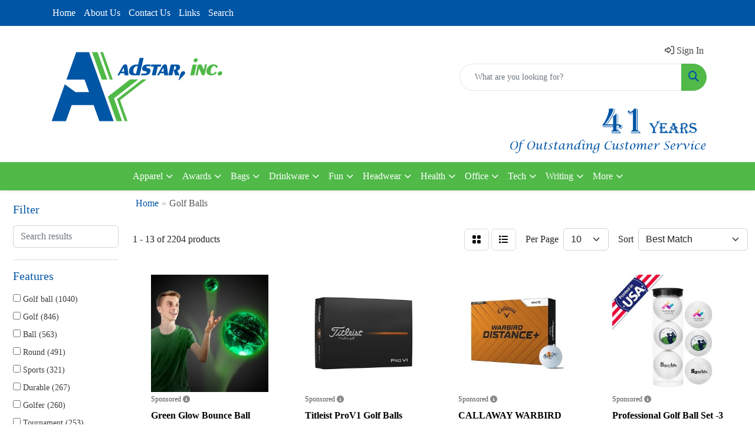

--- FILE ---
content_type: text/html
request_url: https://www.adstarinc.com/ws/ws.dll/StartSrch?UID=5102&WENavID=19567923
body_size: 11276
content:
<!DOCTYPE html>
<html lang="en"><head>
<meta charset="utf-8">
<meta http-equiv="X-UA-Compatible" content="IE=edge">
<meta name="viewport" content="width=device-width, initial-scale=1">
<!-- The above 3 meta tags *must* come first in the head; any other head content must come *after* these tags -->


<link href="/distsite/styles/8/css/bootstrap.min.css" rel="stylesheet" />
<link href="https://fonts.googleapis.com/css?family=Open+Sans:400,600|Oswald:400,600" rel="stylesheet">
<link href="/distsite/styles/8/css/owl.carousel.min.css" rel="stylesheet">
<link href="/distsite/styles/8/css/nouislider.css" rel="stylesheet">
<!--<link href="/distsite/styles/8/css/menu.css" rel="stylesheet"/>-->
<link href="/distsite/styles/8/css/flexslider.css" rel="stylesheet">
<link href="/distsite/styles/8/css/all.min.css" rel="stylesheet">
<link href="/distsite/styles/8/css/slick/slick.css" rel="stylesheet"/>
<link href="/distsite/styles/8/css/lightbox/lightbox.css" rel="stylesheet"  />
<link href="/distsite/styles/8/css/yamm.css" rel="stylesheet" />
<!-- Custom styles for this theme -->
<link href="/we/we.dll/StyleSheet?UN=5102&Type=WETheme&TS=C45932.5547569444" rel="stylesheet">
<!-- Custom styles for this theme -->
<link href="/we/we.dll/StyleSheet?UN=5102&Type=WETheme-PS&TS=C45932.5547569444" rel="stylesheet">


<!-- HTML5 shim and Respond.js for IE8 support of HTML5 elements and media queries -->
<!--[if lt IE 9]>
      <script src="https://oss.maxcdn.com/html5shiv/3.7.3/html5shiv.min.js"></script>
      <script src="https://oss.maxcdn.com/respond/1.4.2/respond.min.js"></script>
    <![endif]-->

</head>

<body style="background:#fff;">


  <!-- Slide-Out Menu -->
  <div id="filter-menu" class="filter-menu">
    <button id="close-menu" class="btn-close"></button>
    <div class="menu-content">
      
<aside class="filter-sidebar">



<div class="filter-section first">
	<h2>Filter</h2>
	 <div class="input-group mb-3">
	 <input type="text" style="border-right:0;" placeholder="Search results" class="form-control text-search-within-results" name="SearchWithinResults" value="" maxlength="100" onkeyup="HandleTextFilter(event);">
	  <label class="input-group-text" style="background-color:#fff;"><a  style="display:none;" href="javascript:void(0);" class="remove-filter" data-toggle="tooltip" title="Clear" onclick="ClearTextFilter();"><i class="far fa-times" aria-hidden="true"></i> <span class="fa-sr-only">x</span></a></label>
	</div>
</div>

<a href="javascript:void(0);" class="clear-filters"  style="display:none;" onclick="ClearDrillDown();">Clear all filters</a>

<div class="filter-section"  style="display:none;">
	<h2>Categories</h2>

	<div class="filter-list">

	 

		<!-- wrapper for more filters -->
        <div class="show-filter">

		</div><!-- showfilters -->

	</div>

		<a href="#" class="show-more"  style="display:none;" >Show more</a>
</div>


<div class="filter-section" >
	<h2>Features</h2>

		<div class="filter-list">

	  		<div class="checkbox"><label><input class="filtercheckbox" type="checkbox" name="2|Golf ball" ><span> Golf ball (1040)</span></label></div><div class="checkbox"><label><input class="filtercheckbox" type="checkbox" name="2|Golf" ><span> Golf (846)</span></label></div><div class="checkbox"><label><input class="filtercheckbox" type="checkbox" name="2|Ball" ><span> Ball (563)</span></label></div><div class="checkbox"><label><input class="filtercheckbox" type="checkbox" name="2|Round" ><span> Round (491)</span></label></div><div class="checkbox"><label><input class="filtercheckbox" type="checkbox" name="2|Sports" ><span> Sports (321)</span></label></div><div class="checkbox"><label><input class="filtercheckbox" type="checkbox" name="2|Durable" ><span> Durable (267)</span></label></div><div class="checkbox"><label><input class="filtercheckbox" type="checkbox" name="2|Golfer" ><span> Golfer (260)</span></label></div><div class="checkbox"><label><input class="filtercheckbox" type="checkbox" name="2|Tournament" ><span> Tournament (253)</span></label></div><div class="checkbox"><label><input class="filtercheckbox" type="checkbox" name="2|Custom" ><span> Custom (235)</span></label></div><div class="checkbox"><label><input class="filtercheckbox" type="checkbox" name="2|Golf tournament" ><span> Golf tournament (214)</span></label></div><div class="show-filter"><div class="checkbox"><label><input class="filtercheckbox" type="checkbox" name="2|Golf accessories" ><span> Golf accessories (205)</span></label></div><div class="checkbox"><label><input class="filtercheckbox" type="checkbox" name="2|Practice" ><span> Practice (198)</span></label></div><div class="checkbox"><label><input class="filtercheckbox" type="checkbox" name="2|Circular" ><span> Circular (195)</span></label></div><div class="checkbox"><label><input class="filtercheckbox" type="checkbox" name="2|Distance" ><span> Distance (187)</span></label></div><div class="checkbox"><label><input class="filtercheckbox" type="checkbox" name="2|Golfing" ><span> Golfing (179)</span></label></div><div class="checkbox"><label><input class="filtercheckbox" type="checkbox" name="2|Titleist" ><span> Titleist (172)</span></label></div><div class="checkbox"><label><input class="filtercheckbox" type="checkbox" name="2|Training" ><span> Training (162)</span></label></div><div class="checkbox"><label><input class="filtercheckbox" type="checkbox" name="2|Callaway" ><span> Callaway (155)</span></label></div><div class="checkbox"><label><input class="filtercheckbox" type="checkbox" name="2|Personalized" ><span> Personalized (147)</span></label></div><div class="checkbox"><label><input class="filtercheckbox" type="checkbox" name="2|Golf accessory" ><span> Golf accessory (142)</span></label></div><div class="checkbox"><label><input class="filtercheckbox" type="checkbox" name="2|Outdoors" ><span> Outdoors (141)</span></label></div><div class="checkbox"><label><input class="filtercheckbox" type="checkbox" name="2|Sphere" ><span> Sphere (135)</span></label></div><div class="checkbox"><label><input class="filtercheckbox" type="checkbox" name="2|Portable" ><span> Portable (133)</span></label></div><div class="checkbox"><label><input class="filtercheckbox" type="checkbox" name="2|Corporate" ><span> Corporate (132)</span></label></div><div class="checkbox"><label><input class="filtercheckbox" type="checkbox" name="2|Soft" ><span> Soft (129)</span></label></div><div class="checkbox"><label><input class="filtercheckbox" type="checkbox" name="2|Promotional" ><span> Promotional (121)</span></label></div><div class="checkbox"><label><input class="filtercheckbox" type="checkbox" name="2|Logo" ><span> Logo (120)</span></label></div><div class="checkbox"><label><input class="filtercheckbox" type="checkbox" name="2|Circle" ><span> Circle (118)</span></label></div><div class="checkbox"><label><input class="filtercheckbox" type="checkbox" name="2|Bridgestone" ><span> Bridgestone (100)</span></label></div><div class="checkbox"><label><input class="filtercheckbox" type="checkbox" name="2|Tour" ><span> Tour (91)</span></label></div><div class="checkbox"><label><input class="filtercheckbox" type="checkbox" name="2|Gifts" ><span> Gifts (89)</span></label></div><div class="checkbox"><label><input class="filtercheckbox" type="checkbox" name="2|Lightweight" ><span> Lightweight (89)</span></label></div><div class="checkbox"><label><input class="filtercheckbox" type="checkbox" name="2|Tee" ><span> Tee (89)</span></label></div><div class="checkbox"><label><input class="filtercheckbox" type="checkbox" name="2|Soft feel" ><span> Soft feel (85)</span></label></div><div class="checkbox"><label><input class="filtercheckbox" type="checkbox" name="2|Reusable" ><span> Reusable (80)</span></label></div><div class="checkbox"><label><input class="filtercheckbox" type="checkbox" name="2|Dozen" ><span> Dozen (79)</span></label></div><div class="checkbox"><label><input class="filtercheckbox" type="checkbox" name="2|Promotional golf ball" ><span> Promotional golf ball (77)</span></label></div><div class="checkbox"><label><input class="filtercheckbox" type="checkbox" name="2|Golf kits" ><span> Golf kits (75)</span></label></div><div class="checkbox"><label><input class="filtercheckbox" type="checkbox" name="2|High spin" ><span> High spin (75)</span></label></div><div class="checkbox"><label><input class="filtercheckbox" type="checkbox" name="2|Dimple" ><span> Dimple (74)</span></label></div><div class="checkbox"><label><input class="filtercheckbox" type="checkbox" name="2|Pro v1" ><span> Pro v1 (74)</span></label></div><div class="checkbox"><label><input class="filtercheckbox" type="checkbox" name="2|100 mph" ><span> 100 mph (70)</span></label></div><div class="checkbox"><label><input class="filtercheckbox" type="checkbox" name="2|Maximum speed golf" ><span> Maximum speed golf (68)</span></label></div><div class="checkbox"><label><input class="filtercheckbox" type="checkbox" name="2|Skilled player golf" ><span> Skilled player golf (67)</span></label></div><div class="checkbox"><label><input class="filtercheckbox" type="checkbox" name="2|Tour level golf" ><span> Tour level golf (66)</span></label></div><div class="checkbox"><label><input class="filtercheckbox" type="checkbox" name="2|Pro v1x" ><span> Pro v1x (65)</span></label></div><div class="checkbox"><label><input class="filtercheckbox" type="checkbox" name="2|Dimpled" ><span> Dimpled (63)</span></label></div><div class="checkbox"><label><input class="filtercheckbox" type="checkbox" name="2|Taylormade" ><span> Taylormade (63)</span></label></div><div class="checkbox"><label><input class="filtercheckbox" type="checkbox" name="2|12 pack golf ball" ><span> 12 pack golf ball (62)</span></label></div><div class="checkbox"><label><input class="filtercheckbox" type="checkbox" name="2|Rubber" ><span> Rubber (62)</span></label></div></div>

			<!-- wrapper for more filters -->
			<div class="show-filter">

			</div><!-- showfilters -->
 		</div>
		<a href="#" class="show-more"  >Show more</a>


</div>


<div class="filter-section" >
	<h2>Colors</h2>

		<div class="filter-list">

		  	<div class="checkbox"><label><input class="filtercheckbox" type="checkbox" name="1|White" ><span> White (1562)</span></label></div><div class="checkbox"><label><input class="filtercheckbox" type="checkbox" name="1|Yellow" ><span> Yellow (576)</span></label></div><div class="checkbox"><label><input class="filtercheckbox" type="checkbox" name="1|Red" ><span> Red (389)</span></label></div><div class="checkbox"><label><input class="filtercheckbox" type="checkbox" name="1|Green" ><span> Green (333)</span></label></div><div class="checkbox"><label><input class="filtercheckbox" type="checkbox" name="1|Orange" ><span> Orange (320)</span></label></div><div class="checkbox"><label><input class="filtercheckbox" type="checkbox" name="1|Blue" ><span> Blue (276)</span></label></div><div class="checkbox"><label><input class="filtercheckbox" type="checkbox" name="1|Black" ><span> Black (248)</span></label></div><div class="checkbox"><label><input class="filtercheckbox" type="checkbox" name="1|Pink" ><span> Pink (228)</span></label></div><div class="checkbox"><label><input class="filtercheckbox" type="checkbox" name="1|Various" ><span> Various (166)</span></label></div><div class="checkbox"><label><input class="filtercheckbox" type="checkbox" name="1|Purple" ><span> Purple (139)</span></label></div><div class="show-filter"><div class="checkbox"><label><input class="filtercheckbox" type="checkbox" name="1|Light blue" ><span> Light blue (71)</span></label></div><div class="checkbox"><label><input class="filtercheckbox" type="checkbox" name="1|Navy blue" ><span> Navy blue (49)</span></label></div><div class="checkbox"><label><input class="filtercheckbox" type="checkbox" name="1|Gray" ><span> Gray (46)</span></label></div><div class="checkbox"><label><input class="filtercheckbox" type="checkbox" name="1|Dark blue" ><span> Dark blue (41)</span></label></div><div class="checkbox"><label><input class="filtercheckbox" type="checkbox" name="1|Clear" ><span> Clear (38)</span></label></div><div class="checkbox"><label><input class="filtercheckbox" type="checkbox" name="1|Dark green" ><span> Dark green (38)</span></label></div><div class="checkbox"><label><input class="filtercheckbox" type="checkbox" name="1|Gold" ><span> Gold (38)</span></label></div><div class="checkbox"><label><input class="filtercheckbox" type="checkbox" name="1|Lime green" ><span> Lime green (35)</span></label></div><div class="checkbox"><label><input class="filtercheckbox" type="checkbox" name="1|Silver" ><span> Silver (33)</span></label></div><div class="checkbox"><label><input class="filtercheckbox" type="checkbox" name="1|Natural beige" ><span> Natural beige (32)</span></label></div><div class="checkbox"><label><input class="filtercheckbox" type="checkbox" name="1|Neon green" ><span> Neon green (30)</span></label></div><div class="checkbox"><label><input class="filtercheckbox" type="checkbox" name="1|Neon pink" ><span> Neon pink (30)</span></label></div><div class="checkbox"><label><input class="filtercheckbox" type="checkbox" name="1|Light green" ><span> Light green (27)</span></label></div><div class="checkbox"><label><input class="filtercheckbox" type="checkbox" name="1|Brown" ><span> Brown (25)</span></label></div><div class="checkbox"><label><input class="filtercheckbox" type="checkbox" name="1|Neon orange" ><span> Neon orange (17)</span></label></div><div class="checkbox"><label><input class="filtercheckbox" type="checkbox" name="1|Black/white" ><span> Black/white (16)</span></label></div><div class="checkbox"><label><input class="filtercheckbox" type="checkbox" name="1|Rose red" ><span> Rose red (16)</span></label></div><div class="checkbox"><label><input class="filtercheckbox" type="checkbox" name="1|Matte green" ><span> Matte green (15)</span></label></div><div class="checkbox"><label><input class="filtercheckbox" type="checkbox" name="1|Medium blue" ><span> Medium blue (15)</span></label></div><div class="checkbox"><label><input class="filtercheckbox" type="checkbox" name="1|Citrus green" ><span> Citrus green (14)</span></label></div><div class="checkbox"><label><input class="filtercheckbox" type="checkbox" name="1|Citrus orange" ><span> Citrus orange (14)</span></label></div><div class="checkbox"><label><input class="filtercheckbox" type="checkbox" name="1|Citrus pink" ><span> Citrus pink (14)</span></label></div><div class="checkbox"><label><input class="filtercheckbox" type="checkbox" name="1|Light purple" ><span> Light purple (14)</span></label></div><div class="checkbox"><label><input class="filtercheckbox" type="checkbox" name="1|Royal blue" ><span> Royal blue (14)</span></label></div><div class="checkbox"><label><input class="filtercheckbox" type="checkbox" name="1|Tee - white" ><span> Tee - white (11)</span></label></div><div class="checkbox"><label><input class="filtercheckbox" type="checkbox" name="1|Light pink" ><span> Light pink (10)</span></label></div><div class="checkbox"><label><input class="filtercheckbox" type="checkbox" name="1|Neon yellow" ><span> Neon yellow (10)</span></label></div><div class="checkbox"><label><input class="filtercheckbox" type="checkbox" name="1|White &amp; yellow" ><span> White &amp; yellow (10)</span></label></div><div class="checkbox"><label><input class="filtercheckbox" type="checkbox" name="1|Black box" ><span> Black box (8)</span></label></div><div class="checkbox"><label><input class="filtercheckbox" type="checkbox" name="1|Dark yellow" ><span> Dark yellow (7)</span></label></div><div class="checkbox"><label><input class="filtercheckbox" type="checkbox" name="1|Fuchsia pink" ><span> Fuchsia pink (7)</span></label></div><div class="checkbox"><label><input class="filtercheckbox" type="checkbox" name="1|Matte pink" ><span> Matte pink (7)</span></label></div><div class="checkbox"><label><input class="filtercheckbox" type="checkbox" name="1|Matte red" ><span> Matte red (7)</span></label></div><div class="checkbox"><label><input class="filtercheckbox" type="checkbox" name="1|Matte yellow" ><span> Matte yellow (7)</span></label></div><div class="checkbox"><label><input class="filtercheckbox" type="checkbox" name="1|Teal green" ><span> Teal green (7)</span></label></div><div class="checkbox"><label><input class="filtercheckbox" type="checkbox" name="1|White ball" ><span> White ball (7)</span></label></div><div class="checkbox"><label><input class="filtercheckbox" type="checkbox" name="1|White/clear" ><span> White/clear (7)</span></label></div><div class="checkbox"><label><input class="filtercheckbox" type="checkbox" name="1|Beige" ><span> Beige (6)</span></label></div><div class="checkbox"><label><input class="filtercheckbox" type="checkbox" name="1|Bright blue/royal blue" ><span> Bright blue/royal blue (6)</span></label></div><div class="checkbox"><label><input class="filtercheckbox" type="checkbox" name="1|Clear/black cap" ><span> Clear/black cap (6)</span></label></div></div>


			<!-- wrapper for more filters -->
			<div class="show-filter">

			</div><!-- showfilters -->

		  </div>

		<a href="#" class="show-more"  >Show more</a>
</div>


<div class="filter-section"  >
	<h2>Price Range</h2>
	<div class="filter-price-wrap">
		<div class="filter-price-inner">
			<div class="input-group">
				<span class="input-group-text input-group-text-white">$</span>
				<input type="text" class="form-control form-control-sm filter-min-prices" name="min-prices" value="" placeholder="Min" onkeyup="HandlePriceFilter(event);">
			</div>
			<div class="input-group">
				<span class="input-group-text input-group-text-white">$</span>
				<input type="text" class="form-control form-control-sm filter-max-prices" name="max-prices" value="" placeholder="Max" onkeyup="HandlePriceFilter(event);">
			</div>
		</div>
		<a href="javascript:void(0)" onclick="SetPriceFilter();" ><i class="fa-solid fa-chevron-right"></i></a>
	</div>
</div>

<div class="filter-section"   >
	<h2>Quantity</h2>
	<div class="filter-price-wrap mb-2">
		<input type="text" class="form-control form-control-sm filter-quantity" value="" placeholder="Qty" onkeyup="HandleQuantityFilter(event);">
		<a href="javascript:void(0)" onclick="SetQuantityFilter();"><i class="fa-solid fa-chevron-right"></i></a>
	</div>
</div>




	</aside>

    </div>
</div>




	<div class="container-fluid">
		<div class="row">

			<div class="col-md-3 col-lg-2">
        <div class="d-none d-md-block">
          <div id="desktop-filter">
            
<aside class="filter-sidebar">



<div class="filter-section first">
	<h2>Filter</h2>
	 <div class="input-group mb-3">
	 <input type="text" style="border-right:0;" placeholder="Search results" class="form-control text-search-within-results" name="SearchWithinResults" value="" maxlength="100" onkeyup="HandleTextFilter(event);">
	  <label class="input-group-text" style="background-color:#fff;"><a  style="display:none;" href="javascript:void(0);" class="remove-filter" data-toggle="tooltip" title="Clear" onclick="ClearTextFilter();"><i class="far fa-times" aria-hidden="true"></i> <span class="fa-sr-only">x</span></a></label>
	</div>
</div>

<a href="javascript:void(0);" class="clear-filters"  style="display:none;" onclick="ClearDrillDown();">Clear all filters</a>

<div class="filter-section"  style="display:none;">
	<h2>Categories</h2>

	<div class="filter-list">

	 

		<!-- wrapper for more filters -->
        <div class="show-filter">

		</div><!-- showfilters -->

	</div>

		<a href="#" class="show-more"  style="display:none;" >Show more</a>
</div>


<div class="filter-section" >
	<h2>Features</h2>

		<div class="filter-list">

	  		<div class="checkbox"><label><input class="filtercheckbox" type="checkbox" name="2|Golf ball" ><span> Golf ball (1040)</span></label></div><div class="checkbox"><label><input class="filtercheckbox" type="checkbox" name="2|Golf" ><span> Golf (846)</span></label></div><div class="checkbox"><label><input class="filtercheckbox" type="checkbox" name="2|Ball" ><span> Ball (563)</span></label></div><div class="checkbox"><label><input class="filtercheckbox" type="checkbox" name="2|Round" ><span> Round (491)</span></label></div><div class="checkbox"><label><input class="filtercheckbox" type="checkbox" name="2|Sports" ><span> Sports (321)</span></label></div><div class="checkbox"><label><input class="filtercheckbox" type="checkbox" name="2|Durable" ><span> Durable (267)</span></label></div><div class="checkbox"><label><input class="filtercheckbox" type="checkbox" name="2|Golfer" ><span> Golfer (260)</span></label></div><div class="checkbox"><label><input class="filtercheckbox" type="checkbox" name="2|Tournament" ><span> Tournament (253)</span></label></div><div class="checkbox"><label><input class="filtercheckbox" type="checkbox" name="2|Custom" ><span> Custom (235)</span></label></div><div class="checkbox"><label><input class="filtercheckbox" type="checkbox" name="2|Golf tournament" ><span> Golf tournament (214)</span></label></div><div class="show-filter"><div class="checkbox"><label><input class="filtercheckbox" type="checkbox" name="2|Golf accessories" ><span> Golf accessories (205)</span></label></div><div class="checkbox"><label><input class="filtercheckbox" type="checkbox" name="2|Practice" ><span> Practice (198)</span></label></div><div class="checkbox"><label><input class="filtercheckbox" type="checkbox" name="2|Circular" ><span> Circular (195)</span></label></div><div class="checkbox"><label><input class="filtercheckbox" type="checkbox" name="2|Distance" ><span> Distance (187)</span></label></div><div class="checkbox"><label><input class="filtercheckbox" type="checkbox" name="2|Golfing" ><span> Golfing (179)</span></label></div><div class="checkbox"><label><input class="filtercheckbox" type="checkbox" name="2|Titleist" ><span> Titleist (172)</span></label></div><div class="checkbox"><label><input class="filtercheckbox" type="checkbox" name="2|Training" ><span> Training (162)</span></label></div><div class="checkbox"><label><input class="filtercheckbox" type="checkbox" name="2|Callaway" ><span> Callaway (155)</span></label></div><div class="checkbox"><label><input class="filtercheckbox" type="checkbox" name="2|Personalized" ><span> Personalized (147)</span></label></div><div class="checkbox"><label><input class="filtercheckbox" type="checkbox" name="2|Golf accessory" ><span> Golf accessory (142)</span></label></div><div class="checkbox"><label><input class="filtercheckbox" type="checkbox" name="2|Outdoors" ><span> Outdoors (141)</span></label></div><div class="checkbox"><label><input class="filtercheckbox" type="checkbox" name="2|Sphere" ><span> Sphere (135)</span></label></div><div class="checkbox"><label><input class="filtercheckbox" type="checkbox" name="2|Portable" ><span> Portable (133)</span></label></div><div class="checkbox"><label><input class="filtercheckbox" type="checkbox" name="2|Corporate" ><span> Corporate (132)</span></label></div><div class="checkbox"><label><input class="filtercheckbox" type="checkbox" name="2|Soft" ><span> Soft (129)</span></label></div><div class="checkbox"><label><input class="filtercheckbox" type="checkbox" name="2|Promotional" ><span> Promotional (121)</span></label></div><div class="checkbox"><label><input class="filtercheckbox" type="checkbox" name="2|Logo" ><span> Logo (120)</span></label></div><div class="checkbox"><label><input class="filtercheckbox" type="checkbox" name="2|Circle" ><span> Circle (118)</span></label></div><div class="checkbox"><label><input class="filtercheckbox" type="checkbox" name="2|Bridgestone" ><span> Bridgestone (100)</span></label></div><div class="checkbox"><label><input class="filtercheckbox" type="checkbox" name="2|Tour" ><span> Tour (91)</span></label></div><div class="checkbox"><label><input class="filtercheckbox" type="checkbox" name="2|Gifts" ><span> Gifts (89)</span></label></div><div class="checkbox"><label><input class="filtercheckbox" type="checkbox" name="2|Lightweight" ><span> Lightweight (89)</span></label></div><div class="checkbox"><label><input class="filtercheckbox" type="checkbox" name="2|Tee" ><span> Tee (89)</span></label></div><div class="checkbox"><label><input class="filtercheckbox" type="checkbox" name="2|Soft feel" ><span> Soft feel (85)</span></label></div><div class="checkbox"><label><input class="filtercheckbox" type="checkbox" name="2|Reusable" ><span> Reusable (80)</span></label></div><div class="checkbox"><label><input class="filtercheckbox" type="checkbox" name="2|Dozen" ><span> Dozen (79)</span></label></div><div class="checkbox"><label><input class="filtercheckbox" type="checkbox" name="2|Promotional golf ball" ><span> Promotional golf ball (77)</span></label></div><div class="checkbox"><label><input class="filtercheckbox" type="checkbox" name="2|Golf kits" ><span> Golf kits (75)</span></label></div><div class="checkbox"><label><input class="filtercheckbox" type="checkbox" name="2|High spin" ><span> High spin (75)</span></label></div><div class="checkbox"><label><input class="filtercheckbox" type="checkbox" name="2|Dimple" ><span> Dimple (74)</span></label></div><div class="checkbox"><label><input class="filtercheckbox" type="checkbox" name="2|Pro v1" ><span> Pro v1 (74)</span></label></div><div class="checkbox"><label><input class="filtercheckbox" type="checkbox" name="2|100 mph" ><span> 100 mph (70)</span></label></div><div class="checkbox"><label><input class="filtercheckbox" type="checkbox" name="2|Maximum speed golf" ><span> Maximum speed golf (68)</span></label></div><div class="checkbox"><label><input class="filtercheckbox" type="checkbox" name="2|Skilled player golf" ><span> Skilled player golf (67)</span></label></div><div class="checkbox"><label><input class="filtercheckbox" type="checkbox" name="2|Tour level golf" ><span> Tour level golf (66)</span></label></div><div class="checkbox"><label><input class="filtercheckbox" type="checkbox" name="2|Pro v1x" ><span> Pro v1x (65)</span></label></div><div class="checkbox"><label><input class="filtercheckbox" type="checkbox" name="2|Dimpled" ><span> Dimpled (63)</span></label></div><div class="checkbox"><label><input class="filtercheckbox" type="checkbox" name="2|Taylormade" ><span> Taylormade (63)</span></label></div><div class="checkbox"><label><input class="filtercheckbox" type="checkbox" name="2|12 pack golf ball" ><span> 12 pack golf ball (62)</span></label></div><div class="checkbox"><label><input class="filtercheckbox" type="checkbox" name="2|Rubber" ><span> Rubber (62)</span></label></div></div>

			<!-- wrapper for more filters -->
			<div class="show-filter">

			</div><!-- showfilters -->
 		</div>
		<a href="#" class="show-more"  >Show more</a>


</div>


<div class="filter-section" >
	<h2>Colors</h2>

		<div class="filter-list">

		  	<div class="checkbox"><label><input class="filtercheckbox" type="checkbox" name="1|White" ><span> White (1562)</span></label></div><div class="checkbox"><label><input class="filtercheckbox" type="checkbox" name="1|Yellow" ><span> Yellow (576)</span></label></div><div class="checkbox"><label><input class="filtercheckbox" type="checkbox" name="1|Red" ><span> Red (389)</span></label></div><div class="checkbox"><label><input class="filtercheckbox" type="checkbox" name="1|Green" ><span> Green (333)</span></label></div><div class="checkbox"><label><input class="filtercheckbox" type="checkbox" name="1|Orange" ><span> Orange (320)</span></label></div><div class="checkbox"><label><input class="filtercheckbox" type="checkbox" name="1|Blue" ><span> Blue (276)</span></label></div><div class="checkbox"><label><input class="filtercheckbox" type="checkbox" name="1|Black" ><span> Black (248)</span></label></div><div class="checkbox"><label><input class="filtercheckbox" type="checkbox" name="1|Pink" ><span> Pink (228)</span></label></div><div class="checkbox"><label><input class="filtercheckbox" type="checkbox" name="1|Various" ><span> Various (166)</span></label></div><div class="checkbox"><label><input class="filtercheckbox" type="checkbox" name="1|Purple" ><span> Purple (139)</span></label></div><div class="show-filter"><div class="checkbox"><label><input class="filtercheckbox" type="checkbox" name="1|Light blue" ><span> Light blue (71)</span></label></div><div class="checkbox"><label><input class="filtercheckbox" type="checkbox" name="1|Navy blue" ><span> Navy blue (49)</span></label></div><div class="checkbox"><label><input class="filtercheckbox" type="checkbox" name="1|Gray" ><span> Gray (46)</span></label></div><div class="checkbox"><label><input class="filtercheckbox" type="checkbox" name="1|Dark blue" ><span> Dark blue (41)</span></label></div><div class="checkbox"><label><input class="filtercheckbox" type="checkbox" name="1|Clear" ><span> Clear (38)</span></label></div><div class="checkbox"><label><input class="filtercheckbox" type="checkbox" name="1|Dark green" ><span> Dark green (38)</span></label></div><div class="checkbox"><label><input class="filtercheckbox" type="checkbox" name="1|Gold" ><span> Gold (38)</span></label></div><div class="checkbox"><label><input class="filtercheckbox" type="checkbox" name="1|Lime green" ><span> Lime green (35)</span></label></div><div class="checkbox"><label><input class="filtercheckbox" type="checkbox" name="1|Silver" ><span> Silver (33)</span></label></div><div class="checkbox"><label><input class="filtercheckbox" type="checkbox" name="1|Natural beige" ><span> Natural beige (32)</span></label></div><div class="checkbox"><label><input class="filtercheckbox" type="checkbox" name="1|Neon green" ><span> Neon green (30)</span></label></div><div class="checkbox"><label><input class="filtercheckbox" type="checkbox" name="1|Neon pink" ><span> Neon pink (30)</span></label></div><div class="checkbox"><label><input class="filtercheckbox" type="checkbox" name="1|Light green" ><span> Light green (27)</span></label></div><div class="checkbox"><label><input class="filtercheckbox" type="checkbox" name="1|Brown" ><span> Brown (25)</span></label></div><div class="checkbox"><label><input class="filtercheckbox" type="checkbox" name="1|Neon orange" ><span> Neon orange (17)</span></label></div><div class="checkbox"><label><input class="filtercheckbox" type="checkbox" name="1|Black/white" ><span> Black/white (16)</span></label></div><div class="checkbox"><label><input class="filtercheckbox" type="checkbox" name="1|Rose red" ><span> Rose red (16)</span></label></div><div class="checkbox"><label><input class="filtercheckbox" type="checkbox" name="1|Matte green" ><span> Matte green (15)</span></label></div><div class="checkbox"><label><input class="filtercheckbox" type="checkbox" name="1|Medium blue" ><span> Medium blue (15)</span></label></div><div class="checkbox"><label><input class="filtercheckbox" type="checkbox" name="1|Citrus green" ><span> Citrus green (14)</span></label></div><div class="checkbox"><label><input class="filtercheckbox" type="checkbox" name="1|Citrus orange" ><span> Citrus orange (14)</span></label></div><div class="checkbox"><label><input class="filtercheckbox" type="checkbox" name="1|Citrus pink" ><span> Citrus pink (14)</span></label></div><div class="checkbox"><label><input class="filtercheckbox" type="checkbox" name="1|Light purple" ><span> Light purple (14)</span></label></div><div class="checkbox"><label><input class="filtercheckbox" type="checkbox" name="1|Royal blue" ><span> Royal blue (14)</span></label></div><div class="checkbox"><label><input class="filtercheckbox" type="checkbox" name="1|Tee - white" ><span> Tee - white (11)</span></label></div><div class="checkbox"><label><input class="filtercheckbox" type="checkbox" name="1|Light pink" ><span> Light pink (10)</span></label></div><div class="checkbox"><label><input class="filtercheckbox" type="checkbox" name="1|Neon yellow" ><span> Neon yellow (10)</span></label></div><div class="checkbox"><label><input class="filtercheckbox" type="checkbox" name="1|White &amp; yellow" ><span> White &amp; yellow (10)</span></label></div><div class="checkbox"><label><input class="filtercheckbox" type="checkbox" name="1|Black box" ><span> Black box (8)</span></label></div><div class="checkbox"><label><input class="filtercheckbox" type="checkbox" name="1|Dark yellow" ><span> Dark yellow (7)</span></label></div><div class="checkbox"><label><input class="filtercheckbox" type="checkbox" name="1|Fuchsia pink" ><span> Fuchsia pink (7)</span></label></div><div class="checkbox"><label><input class="filtercheckbox" type="checkbox" name="1|Matte pink" ><span> Matte pink (7)</span></label></div><div class="checkbox"><label><input class="filtercheckbox" type="checkbox" name="1|Matte red" ><span> Matte red (7)</span></label></div><div class="checkbox"><label><input class="filtercheckbox" type="checkbox" name="1|Matte yellow" ><span> Matte yellow (7)</span></label></div><div class="checkbox"><label><input class="filtercheckbox" type="checkbox" name="1|Teal green" ><span> Teal green (7)</span></label></div><div class="checkbox"><label><input class="filtercheckbox" type="checkbox" name="1|White ball" ><span> White ball (7)</span></label></div><div class="checkbox"><label><input class="filtercheckbox" type="checkbox" name="1|White/clear" ><span> White/clear (7)</span></label></div><div class="checkbox"><label><input class="filtercheckbox" type="checkbox" name="1|Beige" ><span> Beige (6)</span></label></div><div class="checkbox"><label><input class="filtercheckbox" type="checkbox" name="1|Bright blue/royal blue" ><span> Bright blue/royal blue (6)</span></label></div><div class="checkbox"><label><input class="filtercheckbox" type="checkbox" name="1|Clear/black cap" ><span> Clear/black cap (6)</span></label></div></div>


			<!-- wrapper for more filters -->
			<div class="show-filter">

			</div><!-- showfilters -->

		  </div>

		<a href="#" class="show-more"  >Show more</a>
</div>


<div class="filter-section"  >
	<h2>Price Range</h2>
	<div class="filter-price-wrap">
		<div class="filter-price-inner">
			<div class="input-group">
				<span class="input-group-text input-group-text-white">$</span>
				<input type="text" class="form-control form-control-sm filter-min-prices" name="min-prices" value="" placeholder="Min" onkeyup="HandlePriceFilter(event);">
			</div>
			<div class="input-group">
				<span class="input-group-text input-group-text-white">$</span>
				<input type="text" class="form-control form-control-sm filter-max-prices" name="max-prices" value="" placeholder="Max" onkeyup="HandlePriceFilter(event);">
			</div>
		</div>
		<a href="javascript:void(0)" onclick="SetPriceFilter();" ><i class="fa-solid fa-chevron-right"></i></a>
	</div>
</div>

<div class="filter-section"   >
	<h2>Quantity</h2>
	<div class="filter-price-wrap mb-2">
		<input type="text" class="form-control form-control-sm filter-quantity" value="" placeholder="Qty" onkeyup="HandleQuantityFilter(event);">
		<a href="javascript:void(0)" onclick="SetQuantityFilter();"><i class="fa-solid fa-chevron-right"></i></a>
	</div>
</div>




	</aside>

          </div>
        </div>
			</div>

			<div class="col-md-9 col-lg-10">
				

				<ol class="breadcrumb"  >
              		<li><a href="https://www.adstarinc.com" target="_top">Home</a></li>
             	 	<li class="active">Golf Balls</li>
            	</ol>




				<div id="product-list-controls">

				
						<div class="d-flex align-items-center justify-content-between">
							<div class="d-none d-md-block me-3">
								1 - 13 of  2204 <span class="d-none d-lg-inline">products</span>
							</div>
					  
						  <!-- Right Aligned Controls -->
						  <div class="product-controls-right d-flex align-items-center">
       
              <button id="show-filter-button" class="btn btn-control d-block d-md-none"><i class="fa-solid fa-filter" aria-hidden="true"></i></button>

							
							<span class="me-3">
								<a href="/ws/ws.dll/StartSrch?UID=5102&WENavID=19567923&View=T&ST=26012023254494729628754950" class="btn btn-control grid" title="Change to Grid View"><i class="fa-solid fa-grid-2" aria-hidden="true"></i>  <span class="fa-sr-only">Grid</span></a>
								<a href="/ws/ws.dll/StartSrch?UID=5102&WENavID=19567923&View=L&ST=26012023254494729628754950" class="btn btn-control" title="Change to List View"><i class="fa-solid fa-list"></i> <span class="fa-sr-only">List</span></a>
							</span>
							
					  
							<!-- Number of Items Per Page -->
							<div class="me-2 d-none d-lg-block">
								<label>Per Page</label>
							</div>
							<div class="me-3 d-none d-md-block">
								<select class="form-select notranslate" onchange="GoToNewURL(this);" aria-label="Items per page">
									<option value="/ws/ws.dll/StartSrch?UID=5102&WENavID=19567923&ST=26012023254494729628754950&PPP=10" selected>10</option><option value="/ws/ws.dll/StartSrch?UID=5102&WENavID=19567923&ST=26012023254494729628754950&PPP=25" >25</option><option value="/ws/ws.dll/StartSrch?UID=5102&WENavID=19567923&ST=26012023254494729628754950&PPP=50" >50</option><option value="/ws/ws.dll/StartSrch?UID=5102&WENavID=19567923&ST=26012023254494729628754950&PPP=100" >100</option><option value="/ws/ws.dll/StartSrch?UID=5102&WENavID=19567923&ST=26012023254494729628754950&PPP=250" >250</option>
								
								</select>
							</div>
					  
							<!-- Sort By -->
							<div class="d-none d-lg-block me-2">
								<label>Sort</label>
							</div>
							<div>
								<select class="form-select" onchange="GoToNewURL(this);">
									<option value="/ws/ws.dll/StartSrch?UID=5102&WENavID=19567923&Sort=0" selected>Best Match</option><option value="/ws/ws.dll/StartSrch?UID=5102&WENavID=19567923&Sort=3">Most Popular</option><option value="/ws/ws.dll/StartSrch?UID=5102&WENavID=19567923&Sort=1">Price (Low to High)</option><option value="/ws/ws.dll/StartSrch?UID=5102&WENavID=19567923&Sort=2">Price (High to Low)</option>
								 </select>
							</div>
						  </div>
						</div>

			  </div>

				<!-- Product Results List -->
				<ul class="thumbnail-list"><li>
 <a href="https://www.adstarinc.com/p/IZQDF-KUXQB/green-glow-bounce-ball" target="_parent" alt="Green Glow Bounce Ball" data-adid="50681|4937245" onclick="PostAdStatToService(144937245,1);">
 <div class="pr-list-grid">
		<img class="img-responsive" src="/ws/ws.dll/QPic?SN=50681&P=144937245&I=0&PX=300" alt="Green Glow Bounce Ball">
		<p class="pr-list-sponsored">Sponsored <span data-bs-toggle="tooltip" data-container="body" data-bs-placement="top" title="You're seeing this ad based on the product's relevance to your search query."><i class="fa fa-info-circle" aria-hidden="true"></i></span></p>
		<p class="pr-name">Green Glow Bounce Ball</p>
		<div class="pr-meta-row">
			<div class="product-reviews"  style="display:none;">
				<div class="rating-stars">
				<i class="fa-solid fa-star-sharp" aria-hidden="true"></i><i class="fa-solid fa-star-sharp" aria-hidden="true"></i><i class="fa-solid fa-star-sharp" aria-hidden="true"></i><i class="fa-solid fa-star-sharp" aria-hidden="true"></i><i class="fa-solid fa-star-sharp" aria-hidden="true"></i>
				</div>
				<span class="rating-count">(0)</span>
			</div>
			
		</div>
		<p class="pr-number"  ><span class="notranslate">Item #IZQDF-KUXQB</span></p>
		<p class="pr-price"  ><span class="notranslate">$3.14</span></p>
 </div>
 </a>
</li>
<li>
 <a href="https://www.adstarinc.com/p/AFRCB-MYXKH/titleist-prov1-golf-balls" target="_parent" alt="Titleist ProV1 Golf Balls" data-adid="66166|5921351" onclick="PostAdStatToService(995921351,1);">
 <div class="pr-list-grid">
		<img class="img-responsive" src="/ws/ws.dll/QPic?SN=66166&P=995921351&I=0&PX=300" alt="Titleist ProV1 Golf Balls">
		<p class="pr-list-sponsored">Sponsored <span data-bs-toggle="tooltip" data-container="body" data-bs-placement="top" title="You're seeing this ad based on the product's relevance to your search query."><i class="fa fa-info-circle" aria-hidden="true"></i></span></p>
		<p class="pr-name">Titleist ProV1 Golf Balls</p>
		<div class="pr-meta-row">
			<div class="product-reviews"  style="display:none;">
				<div class="rating-stars">
				<i class="fa-solid fa-star-sharp" aria-hidden="true"></i><i class="fa-solid fa-star-sharp" aria-hidden="true"></i><i class="fa-solid fa-star-sharp" aria-hidden="true"></i><i class="fa-solid fa-star-sharp" aria-hidden="true"></i><i class="fa-solid fa-star-sharp" aria-hidden="true"></i>
				</div>
				<span class="rating-count">(0)</span>
			</div>
			
		</div>
		<p class="pr-number"  ><span class="notranslate">Item #AFRCB-MYXKH</span></p>
		<p class="pr-price"  ><span class="notranslate">$78.33</span> - <span class="notranslate">$89.00</span></p>
 </div>
 </a>
</li>
<li>
 <a href="https://www.adstarinc.com/p/DYXYA-JYVHE/callaway-warbird-golf-balls" target="_parent" alt="CALLAWAY WARBIRD Golf Balls" data-adid="66166|4548990" onclick="PostAdStatToService(304548990,1);">
 <div class="pr-list-grid">
		<img class="img-responsive" src="/ws/ws.dll/QPic?SN=66166&P=304548990&I=0&PX=300" alt="CALLAWAY WARBIRD Golf Balls">
		<p class="pr-list-sponsored">Sponsored <span data-bs-toggle="tooltip" data-container="body" data-bs-placement="top" title="You're seeing this ad based on the product's relevance to your search query."><i class="fa fa-info-circle" aria-hidden="true"></i></span></p>
		<p class="pr-name">CALLAWAY WARBIRD Golf Balls</p>
		<div class="pr-meta-row">
			<div class="product-reviews"  style="display:none;">
				<div class="rating-stars">
				<i class="fa-solid fa-star-sharp" aria-hidden="true"></i><i class="fa-solid fa-star-sharp" aria-hidden="true"></i><i class="fa-solid fa-star-sharp" aria-hidden="true"></i><i class="fa-solid fa-star-sharp" aria-hidden="true"></i><i class="fa-solid fa-star-sharp" aria-hidden="true"></i>
				</div>
				<span class="rating-count">(0)</span>
			</div>
			
		</div>
		<p class="pr-number"  ><span class="notranslate">Item #DYXYA-JYVHE</span></p>
		<p class="pr-price"  ><span class="notranslate">$27.92</span> - <span class="notranslate">$44.16</span></p>
 </div>
 </a>
</li>
<li>
 <a href="https://www.adstarinc.com/p/IGVFI-RICGU/professional-golf-ball-set--3-pack" target="_parent" alt="Professional Golf Ball Set -3 Pack" data-adid="68786|7910728" onclick="PostAdStatToService(777910728,1);">
 <div class="pr-list-grid">
		<img class="img-responsive" src="/ws/ws.dll/QPic?SN=68786&P=777910728&I=0&PX=300" alt="Professional Golf Ball Set -3 Pack">
		<p class="pr-list-sponsored">Sponsored <span data-bs-toggle="tooltip" data-container="body" data-bs-placement="top" title="You're seeing this ad based on the product's relevance to your search query."><i class="fa fa-info-circle" aria-hidden="true"></i></span></p>
		<p class="pr-name">Professional Golf Ball Set -3 Pack</p>
		<div class="pr-meta-row">
			<div class="product-reviews"  style="display:none;">
				<div class="rating-stars">
				<i class="fa-solid fa-star-sharp" aria-hidden="true"></i><i class="fa-solid fa-star-sharp" aria-hidden="true"></i><i class="fa-solid fa-star-sharp" aria-hidden="true"></i><i class="fa-solid fa-star-sharp" aria-hidden="true"></i><i class="fa-solid fa-star-sharp" aria-hidden="true"></i>
				</div>
				<span class="rating-count">(0)</span>
			</div>
			
		</div>
		<p class="pr-number"  ><span class="notranslate">Item #IGVFI-RICGU</span></p>
		<p class="pr-price"  ><span class="notranslate">$7.10</span> - <span class="notranslate">$7.50</span></p>
 </div>
 </a>
</li>
<a name="4" href="#" alt="Item 4"></a>
<li>
 <a href="https://www.adstarinc.com/p/LYWDB-EJSWN/titleist-pro-v1-golf-balls" target="_parent" alt="Titleist Pro V1 Golf Balls">
 <div class="pr-list-grid">
		<img class="img-responsive" src="/ws/ws.dll/QPic?SN=57040&P=171998841&I=0&PX=300" alt="Titleist Pro V1 Golf Balls">
		<p class="pr-name">Titleist Pro V1 Golf Balls</p>
		<div class="pr-meta-row">
			<div class="product-reviews"  style="display:none;">
				<div class="rating-stars">
				<i class="fa-solid fa-star-sharp active" aria-hidden="true"></i><i class="fa-solid fa-star-sharp active" aria-hidden="true"></i><i class="fa-solid fa-star-sharp active" aria-hidden="true"></i><i class="fa-solid fa-star-sharp active" aria-hidden="true"></i><i class="fa-solid fa-star-sharp" aria-hidden="true"></i>
				</div>
				<span class="rating-count">(3)</span>
			</div>
			
		</div>
		<p class="pr-number"  ><span class="notranslate">Item #LYWDB-EJSWN</span></p>
		<p class="pr-price"  ><span class="notranslate">$79.30</span> - <span class="notranslate">$82.30</span></p>
 </div>
 </a>
</li>
<a name="5" href="#" alt="Item 5"></a>
<li>
 <a href="https://www.adstarinc.com/p/UXQCI-MDSZA/titleist-pro-v1-golf-balls" target="_parent" alt="Titleist Pro V1 Golf Balls">
 <div class="pr-list-grid">
		<img class="img-responsive" src="/ws/ws.dll/QPic?SN=53186&P=115549258&I=0&PX=300" alt="Titleist Pro V1 Golf Balls">
		<p class="pr-name">Titleist Pro V1 Golf Balls</p>
		<div class="pr-meta-row">
			<div class="product-reviews"  style="display:none;">
				<div class="rating-stars">
				<i class="fa-solid fa-star-sharp active" aria-hidden="true"></i><i class="fa-solid fa-star-sharp active" aria-hidden="true"></i><i class="fa-solid fa-star-sharp active" aria-hidden="true"></i><i class="fa-solid fa-star-sharp active" aria-hidden="true"></i><i class="fa-solid fa-star-sharp active" aria-hidden="true"></i>
				</div>
				<span class="rating-count">(1)</span>
			</div>
			
		</div>
		<p class="pr-number"  ><span class="notranslate">Item #UXQCI-MDSZA</span></p>
		<p class="pr-price"  ><span class="notranslate">$68.86</span> - <span class="notranslate">$71.00</span></p>
 </div>
 </a>
</li>
<a name="6" href="#" alt="Item 6"></a>
<li>
 <a href="https://www.adstarinc.com/p/IZSYF-HKTCH/titleist-pro-v1-golf-balls" target="_parent" alt="Titleist Pro V1 Golf Balls">
 <div class="pr-list-grid">
		<img class="img-responsive" src="/ws/ws.dll/QPic?SN=57040&P=513387495&I=0&PX=300" alt="Titleist Pro V1 Golf Balls">
		<p class="pr-name">Titleist Pro V1 Golf Balls</p>
		<div class="pr-meta-row">
			<div class="product-reviews"  style="display:none;">
				<div class="rating-stars">
				<i class="fa-solid fa-star-sharp active" aria-hidden="true"></i><i class="fa-solid fa-star-sharp active" aria-hidden="true"></i><i class="fa-solid fa-star-sharp active" aria-hidden="true"></i><i class="fa-solid fa-star-sharp" aria-hidden="true"></i><i class="fa-solid fa-star-sharp" aria-hidden="true"></i>
				</div>
				<span class="rating-count">(1)</span>
			</div>
			
		</div>
		<p class="pr-number"  ><span class="notranslate">Item #IZSYF-HKTCH</span></p>
		<p class="pr-price"  ><span class="notranslate">$92.10</span> - <span class="notranslate">$94.10</span></p>
 </div>
 </a>
</li>
<a name="7" href="#" alt="Item 7"></a>
<li>
 <a href="https://www.adstarinc.com/p/VXTAD-EJTYR/wilson-ultra-distance" target="_parent" alt="Wilson Ultra Distance">
 <div class="pr-list-grid">
		<img class="img-responsive" src="/ws/ws.dll/QPic?SN=57040&P=791999573&I=0&PX=300" alt="Wilson Ultra Distance">
		<p class="pr-name">Wilson Ultra Distance</p>
		<div class="pr-meta-row">
			<div class="product-reviews"  style="display:none;">
				<div class="rating-stars">
				<i class="fa-solid fa-star-sharp active" aria-hidden="true"></i><i class="fa-solid fa-star-sharp active" aria-hidden="true"></i><i class="fa-solid fa-star-sharp active" aria-hidden="true"></i><i class="fa-solid fa-star-sharp active" aria-hidden="true"></i><i class="fa-solid fa-star-sharp active" aria-hidden="true"></i>
				</div>
				<span class="rating-count">(1)</span>
			</div>
			
		</div>
		<p class="pr-number"  ><span class="notranslate">Item #VXTAD-EJTYR</span></p>
		<p class="pr-price"  ><span class="notranslate">$22.00</span> - <span class="notranslate">$25.00</span></p>
 </div>
 </a>
</li>
<a name="8" href="#" alt="Item 8"></a>
<li>
 <a href="https://www.adstarinc.com/p/HYOZI-DTETS/golf-ball-squeezies-stress-reliever" target="_parent" alt="Golf Ball Squeezies® Stress Reliever">
 <div class="pr-list-grid">
		<img class="img-responsive" src="/ws/ws.dll/QPic?SN=50313&P=131708088&I=0&PX=300" alt="Golf Ball Squeezies® Stress Reliever">
		<p class="pr-name">Golf Ball Squeezies® Stress Reliever</p>
		<div class="pr-meta-row">
			<div class="product-reviews"  style="display:none;">
				<div class="rating-stars">
				<i class="fa-solid fa-star-sharp active" aria-hidden="true"></i><i class="fa-solid fa-star-sharp active" aria-hidden="true"></i><i class="fa-solid fa-star-sharp active" aria-hidden="true"></i><i class="fa-solid fa-star-sharp active" aria-hidden="true"></i><i class="fa-solid fa-star-sharp active" aria-hidden="true"></i>
				</div>
				<span class="rating-count">(1)</span>
			</div>
			
		</div>
		<p class="pr-number"  ><span class="notranslate">Item #HYOZI-DTETS</span></p>
		<p class="pr-price"  ><span class="notranslate">$1.24</span> - <span class="notranslate">$1.65</span></p>
 </div>
 </a>
</li>
<a name="9" href="#" alt="Item 9"></a>
<li>
 <a href="https://www.adstarinc.com/p/RATZI-DAXEI/titleist-pro-v1-golf-balls" target="_parent" alt="Titleist Pro V1 Golf Balls">
 <div class="pr-list-grid">
		<img class="img-responsive" src="/ws/ws.dll/QPic?SN=53186&P=351386588&I=0&PX=300" alt="Titleist Pro V1 Golf Balls">
		<p class="pr-name">Titleist Pro V1 Golf Balls</p>
		<div class="pr-meta-row">
			<div class="product-reviews"  style="display:none;">
				<div class="rating-stars">
				<i class="fa-solid fa-star-sharp active" aria-hidden="true"></i><i class="fa-solid fa-star-sharp active" aria-hidden="true"></i><i class="fa-solid fa-star-sharp active" aria-hidden="true"></i><i class="fa-solid fa-star-sharp active" aria-hidden="true"></i><i class="fa-solid fa-star-sharp active" aria-hidden="true"></i>
				</div>
				<span class="rating-count">(1)</span>
			</div>
			
		</div>
		<p class="pr-number"  ><span class="notranslate">Item #RATZI-DAXEI</span></p>
		<p class="pr-price"  ><span class="notranslate">$74.39</span> - <span class="notranslate">$89.19</span></p>
 </div>
 </a>
</li>
<a name="10" href="#" alt="Item 10"></a>
<li>
 <a href="https://www.adstarinc.com/p/TGSHI-QROUQ/callaway-supersoft-golf-balls" target="_parent" alt="Callaway Supersoft Golf Balls">
 <div class="pr-list-grid">
		<img class="img-responsive" src="/ws/ws.dll/QPic?SN=66296&P=927620408&I=0&PX=300" alt="Callaway Supersoft Golf Balls">
		<p class="pr-name">Callaway Supersoft Golf Balls</p>
		<div class="pr-meta-row">
			<div class="product-reviews"  style="display:none;">
				<div class="rating-stars">
				<i class="fa-solid fa-star-sharp active" aria-hidden="true"></i><i class="fa-solid fa-star-sharp active" aria-hidden="true"></i><i class="fa-solid fa-star-sharp active" aria-hidden="true"></i><i class="fa-solid fa-star-sharp active" aria-hidden="true"></i><i class="fa-solid fa-star-sharp active" aria-hidden="true"></i>
				</div>
				<span class="rating-count">(1)</span>
			</div>
			
		</div>
		<p class="pr-number"  ><span class="notranslate">Item #TGSHI-QROUQ</span></p>
		<p class="pr-price"  ><span class="notranslate">$34.29</span> - <span class="notranslate">$40.99</span></p>
 </div>
 </a>
</li>
<a name="11" href="#" alt="Item 11"></a>
<li>
 <a href="https://www.adstarinc.com/p/TARYB-PQPPF/titleist-pro-v1" target="_parent" alt="Titleist Pro V1">
 <div class="pr-list-grid">
		<img class="img-responsive" src="/ws/ws.dll/QPic?SN=61508&P=527146391&I=0&PX=300" alt="Titleist Pro V1">
		<p class="pr-name">Titleist Pro V1</p>
		<div class="pr-meta-row">
			<div class="product-reviews"  style="display:none;">
				<div class="rating-stars">
				<i class="fa-solid fa-star-sharp" aria-hidden="true"></i><i class="fa-solid fa-star-sharp" aria-hidden="true"></i><i class="fa-solid fa-star-sharp" aria-hidden="true"></i><i class="fa-solid fa-star-sharp" aria-hidden="true"></i><i class="fa-solid fa-star-sharp" aria-hidden="true"></i>
				</div>
				<span class="rating-count">(0)</span>
			</div>
			
		</div>
		<p class="pr-number"  ><span class="notranslate">Item #TARYB-PQPPF</span></p>
		<p class="pr-price"  ><span class="notranslate">$62.86</span> - <span class="notranslate">$70.57</span></p>
 </div>
 </a>
</li>
</ul>

			    <ul class="pagination center">
						  <!--
                          <li class="page-item">
                            <a class="page-link" href="#" aria-label="Previous">
                              <span aria-hidden="true">&laquo;</span>
                            </a>
                          </li>
						  -->
							<li class="page-item active"><a class="page-link" href="/ws/ws.dll/StartSrch?UID=5102&WENavID=19567923&ST=26012023254494729628754950&Start=0" title="Page 1" onMouseOver="window.status='Page 1';return true;" onMouseOut="window.status='';return true;"><span class="notranslate">1<span></a></li><li class="page-item"><a class="page-link" href="/ws/ws.dll/StartSrch?UID=5102&WENavID=19567923&ST=26012023254494729628754950&Start=12" title="Page 2" onMouseOver="window.status='Page 2';return true;" onMouseOut="window.status='';return true;"><span class="notranslate">2<span></a></li><li class="page-item"><a class="page-link" href="/ws/ws.dll/StartSrch?UID=5102&WENavID=19567923&ST=26012023254494729628754950&Start=24" title="Page 3" onMouseOver="window.status='Page 3';return true;" onMouseOut="window.status='';return true;"><span class="notranslate">3<span></a></li><li class="page-item"><a class="page-link" href="/ws/ws.dll/StartSrch?UID=5102&WENavID=19567923&ST=26012023254494729628754950&Start=36" title="Page 4" onMouseOver="window.status='Page 4';return true;" onMouseOut="window.status='';return true;"><span class="notranslate">4<span></a></li><li class="page-item"><a class="page-link" href="/ws/ws.dll/StartSrch?UID=5102&WENavID=19567923&ST=26012023254494729628754950&Start=48" title="Page 5" onMouseOver="window.status='Page 5';return true;" onMouseOut="window.status='';return true;"><span class="notranslate">5<span></a></li>
						  
                          <li class="page-item">
                            <a class="page-link" href="/ws/ws.dll/StartSrch?UID=5102&WENavID=19567923&Start=12&ST=26012023254494729628754950" aria-label="Next">
                              <span aria-hidden="true">&raquo;</span>
                            </a>
                          </li>
						  
							  </ul>

			</div>
		</div><!-- row -->

		<div class="row">
            <div class="col-12">
                <!-- Custom footer -->
                
            </div>
        </div>

	</div><!-- conatiner fluid -->


	<!-- Bootstrap core JavaScript
    ================================================== -->
    <!-- Placed at the end of the document so the pages load faster -->
    <script src="/distsite/styles/8/js/jquery.min.js"></script>
    <script src="/distsite/styles/8/js/bootstrap.min.js"></script>
   <script src="/distsite/styles/8/js/custom.js"></script>

	<!-- iFrame Resizer -->
	<script src="/js/iframeResizer.contentWindow.min.js"></script>
	<script src="/js/IFrameUtils.js?20150930"></script> <!-- For custom iframe integration functions (not resizing) -->
	<script>ScrollParentToTop();</script>

	



<!-- Custom - This page only -->
<script>

$(document).ready(function () {
    const $menuButton = $("#show-filter-button");
    const $closeMenuButton = $("#close-menu");
    const $slideMenu = $("#filter-menu");

    // open
    $menuButton.on("click", function (e) {
        e.stopPropagation(); 
        $slideMenu.addClass("open");
    });

    // close
    $closeMenuButton.on("click", function (e) {
        e.stopPropagation(); 
        $slideMenu.removeClass("open");
    });

    // clicking outside
    $(document).on("click", function (e) {
        if (!$slideMenu.is(e.target) && $slideMenu.has(e.target).length === 0) {
            $slideMenu.removeClass("open");
        }
    });

    // prevent click inside the menu from closing it
    $slideMenu.on("click", function (e) {
        e.stopPropagation();
    });
});


$(document).ready(function() {

	
var tooltipTriggerList = [].slice.call(document.querySelectorAll('[data-bs-toggle="tooltip"]'))
var tooltipList = tooltipTriggerList.map(function (tooltipTriggerEl) {
  return new bootstrap.Tooltip(tooltipTriggerEl, {
    'container': 'body'
  })
})


	
 // Filter Sidebar
 $(".show-filter").hide();
 $(".show-more").click(function (e) {
  e.preventDefault();
  $(this).siblings(".filter-list").find(".show-filter").slideToggle(400);
  $(this).toggleClass("show");
  $(this).text() === 'Show more' ? $(this).text('Show less') : $(this).text('Show more');
 });
 
   
});

// Drill-down filter check event
$(".filtercheckbox").click(function() {
  var checkboxid=this.name;
  var checkboxval=this.checked ? '1' : '0';
  GetRequestFromService('/ws/ws.dll/PSSearchFilterEdit?UID=5102&ST=26012023254494729628754950&ID='+encodeURIComponent(checkboxid)+'&Val='+checkboxval);
  ReloadSearchResults();
});

function ClearDrillDown()
{
  $('.text-search-within-results').val('');
  GetRequestFromService('/ws/ws.dll/PSSearchFilterEdit?UID=5102&ST=26012023254494729628754950&Clear=1');
  ReloadSearchResults();
}

function SetPriceFilter()
{
  var low;
  var hi;
  if ($('#filter-menu').hasClass('open')) {
    low = $('#filter-menu .filter-min-prices').val().trim();
    hi = $('#filter-menu .filter-max-prices').val().trim();
  } else {
    low = $('#desktop-filter .filter-min-prices').val().trim();
    hi = $('#desktop-filter .filter-max-prices').val().trim();
  }
  GetRequestFromService('/ws/ws.dll/PSSearchFilterEdit?UID=5102&ST=26012023254494729628754950&ID=3&LowPrc='+low+'&HiPrc='+hi);
  ReloadSearchResults();
}

function SetQuantityFilter()
{
  var qty;
  if ($('#filter-menu').hasClass('open')) {
    qty = $('#filter-menu .filter-quantity').val().trim();
  } else {
    qty = $('#desktop-filter .filter-quantity').val().trim();
  }
  GetRequestFromService('/ws/ws.dll/PSSearchFilterEdit?UID=5102&ST=26012023254494729628754950&ID=4&Qty='+qty);
  ReloadSearchResults();
}

function ReloadSearchResults(textsearch)
{
  var searchText;
  var url = '/ws/ws.dll/StartSrch?UID=5102&ST=26012023254494729628754950&Sort=&View=';
  var newUrl = new URL(url, window.location.origin);

  if ($('#filter-menu').hasClass('open')) {
    searchText = $('#filter-menu .text-search-within-results').val().trim();
  } else {
    searchText = $('#desktop-filter .text-search-within-results').val().trim();
  }

  if (searchText) {
    newUrl.searchParams.set('tf', searchText);
  }

  window.location.href = newUrl.toString();
}

function GoToNewURL(entered)
{
	to=entered.options[entered.selectedIndex].value;
	if (to>"") {
		location=to;
		entered.selectedIndex=0;
	}
}

function PostAdStatToService(AdID, Type)
{
  var URL = '/we/we.dll/AdStat?AdID='+ AdID + '&Type=' +Type;

  // Try using sendBeacon.  Some browsers may block this.
  if (navigator && navigator.sendBeacon) {
      navigator.sendBeacon(URL);
  }
  else {
    // Fall back to this method if sendBeacon is not supported
    // Note: must be synchronous - o/w page unlads before it's called
    // This will not work on Chrome though (which is why we use sendBeacon)
    GetRequestFromService(URL);
  }
}

function HandleTextFilter(e)
{
  if (e.key != 'Enter') return;

  e.preventDefault();
  ReloadSearchResults();
}

function ClearTextFilter()
{
  $('.text-search-within-results').val('');
  ReloadSearchResults();
}

function HandlePriceFilter(e)
{
  if (e.key != 'Enter') return;

  e.preventDefault();
  SetPriceFilter();
}

function HandleQuantityFilter(e)
{
  if (e.key != 'Enter') return;

  e.preventDefault();
  SetQuantityFilter();
}

</script>
<!-- End custom -->



</body>
</html>
